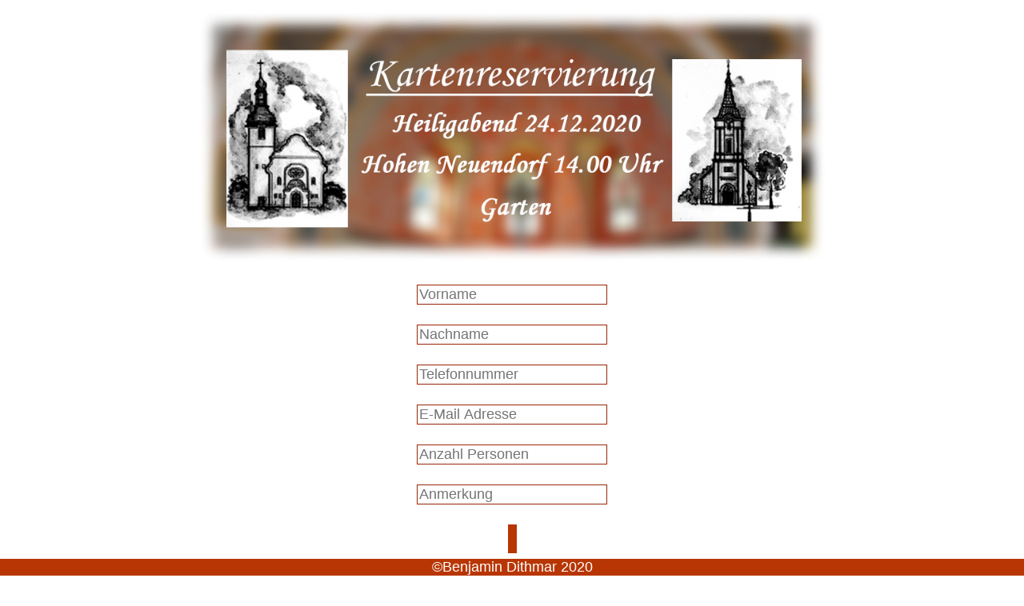

--- FILE ---
content_type: text/html
request_url: https://gottesdienst1.bdithmar.de/
body_size: 333
content:
<html>
    <head>
        <meta charset="utf-8">
        <link rel="stylesheet" href="base.css" type="text/css">
    </head>


    <body>
<div class ="zentrieren">

    <img src="1Gottesdienst.jpg" alt="Kartenreservierung Kirchengemeinde Hohen Neuendorf-Stolpe" height="330px">

        <form action ="zwischendatei.php" method="post">
            <p><input name = "Vorname" placeholder= "Vorname" class="Eingabefeld"/></p>
            <p><input name = "Nachname" placeholder= "Nachname" class="Eingabefeld"/> </p>
            <p><input name = "Telefonnummer" placeholder= "Telefonnummer" class="Eingabefeld"/></p>
            <p><input name = "Email" placeholder= "E-Mail Adresse" class="Eingabefeld"/></p>
            <p><input name = "Anzahl" placeholder= "Anzahl Personen" class="Eingabefeld"/></p>
            <p><input name = "Anmerkung" placeholder= "Anmerkung" class="Eingabefeld"/> </p>

            <p><input type = "submit" class="button" /> </p>
            <p><input type = "reset" class="button"/> </p>

        </form>


</div>

<div class="Fußzeile">©Benjamin Dithmar 2020</div>

    </body>
</html>

--- FILE ---
content_type: text/css
request_url: https://gottesdienst1.bdithmar.de/base.css
body_size: 314
content:
body{
    font-family:        Arial;
    font-size:          18px;
}

.button{
    background-color:   #b83604;
    font-size:          22px;
    border:             0px;
    color:              #FFFFFF;
    padding-top:        5px;
    padding-bottom:     5px;
    padding-left:       5px;
}

.button:hover{
    background-color: #7b1f06;
}

.zentrieren{
	text-align: 		center;
}

.Eingabefeld{
    font-size:          18px;
    border:             1px solid  #992607;
    margin-bottom:      7px;

}

.fehler{
    font-size:          22px;
    border:             5px solid #b20300;
    padding-top:        10px;
    padding-bottom:     10px;
    padding-left:       10px;
    padding-right:      10px;

    margin-top:         20px;
    margin-bottom:      20px;
    margin-left:        20px;
    margin-right:       20px;
}

.erfolgreich{
    font-size:          22px;
    border:             5px solid #00750b;
    padding-top:        10px;
    padding-bottom:     10px;
    padding-left:       10px;
    padding-right:      10px;

    margin-top:         20px;
    margin-bottom:      30px;
    margin-left:        20px;
    margin-right:       20px;
}

.Buchungsnummer{
    font-size:          50px;

}


.Fußzeile{
	position:			fixed;
	bottom:				0px;
	left:				0px;
	right:				0px;
	background-color:	#b83604;
	color:				#FFFFFF;
	font-size:			18px;
	text-align:			center;
}
